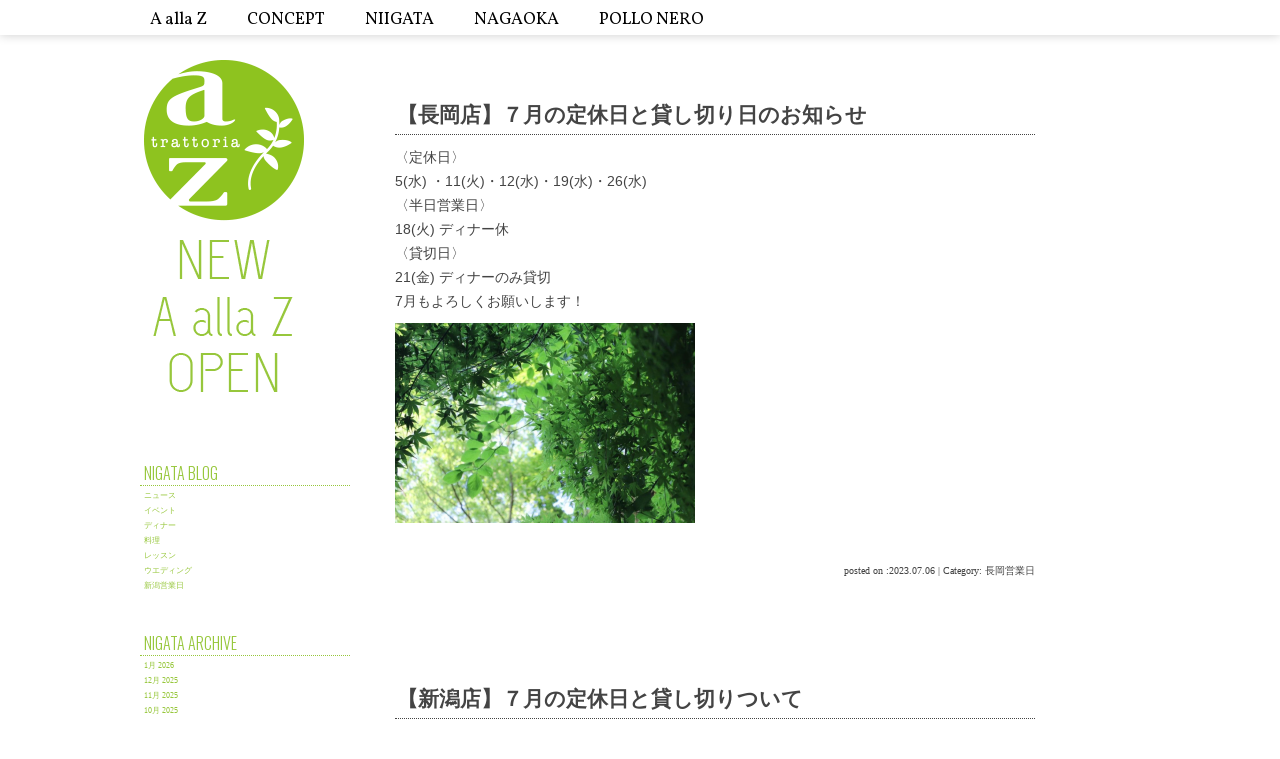

--- FILE ---
content_type: text/html; charset=UTF-8
request_url: http://a-alla-z.jp/archives/date/2023/07
body_size: 8564
content:
<!DOCTYPE html>
<html lang="ja">
<head>
    <meta http-equiv="Content-Type" content="text/html"; charset="UTF-8" />
    <title>7月, 2023 | A alla Z -新潟市と長岡市のイタリア料理のお店アー・アッラ・ゼータ-</title>

    <link rel="stylesheet" type="text/css" media="all" href="http://a-alla-z.jp/wp/wp-content/themes/az01/style.css?1531367375" />

    <!--[if IE ]>
        <link rel="stylesheet" type="text/css" media="all" href="http://a-alla-z.jp/wp/wp-content/themes/az01/style-ie.css" />
    <![endif]-->
    <link rel="pingback" href="http://a-alla-z.jp/wp/xmlrpc.php" />
        
    <link rel='shortcut icon' href='http://a-alla-z.jp/wp/wp-content/themes/az01/images/favicon.ico'>
    
    <script type="text/javascript" src="http://code.jquery.com/jquery-1.11.0.min.js"></script>
    
   
    
    <meta name="viewport" content="initial-scale=1.0, user-scalable=no" />
    <script type="text/javascript" src="http://maps.google.com/maps/api/js?sensor=true"></script>
	<script type="text/javascript" src="http://a-alla-z.jp/wp/wp-content/themes/az01/js/map_nigata.js"></script>
	<script type="text/javascript" src="http://a-alla-z.jp/wp/wp-content/themes/az01/js/map_nagaoka.js"></script>
    
    <script type="text/javascript" src="http://a-alla-z.jp/wp/wp-content/themes/az01/js/jquery.bxslider.min.js"></script>
	<link href="http://a-alla-z.jp/wp/wp-content/themes/az01/js/jquery.bxslider.css" rel="stylesheet" />
	<script type="text/javascript"?>
		$(document).ready(function(){
		$('.bxslider').bxSlider({
			mode: 'fade',
			speed: 900,
			easing:'ease-in-out',
			pager:false,
			auto: true
		});
		});
	</script>
	
	<link href="http://a-alla-z.jp/wp/wp-content/themes/az01/js/accordion.css" rel="stylesheet" />
	<script type='text/javascript'>
	$(function() {
	   $("#accordion li ul").hide();
	   $("#active").show();
	   $("#accordion > li > a").click(function(){
	       var click = $("+ul",this);
		   click.slideDown();
	       $("#accordion ul").not(click).slideUp();
		   $(".q_btn").removeClass("q_btn_color");
		   $("> .arrow",this).addClass("rotate");
	       return false;
	   });
	});
	</script>


	<script type="text/javascript" src="http://a-alla-z.jp/wp/wp-content/themes/az01/js/tooltip/tooltip.js"></script>
	
	<meta name="viewport" content="width=device-width, initial-scale=1.0, minimum-scale=1.0, maximum-scale=1.0, user-scalable=no">
	<link rel="stylesheet" href="http://a-alla-z.jp/wp/wp-content/themes/az01/js/slidebar/slidebars.css">
    <script src="http://a-alla-z.jp/wp/wp-content/themes/az01/js/slidebar/slidebars.js"></script>
    <script>
	  (function($) {
	    $(document).ready(function() {
	      $.slidebars({
	        siteClose: true // true or false
	      });
	    });
	  }) (jQuery);
	</script>
	
    <link href='http://fonts.googleapis.com/css?family=Oswald:400,700,300' rel='stylesheet' type='text/css'>
	<link href='http://fonts.googleapis.com/css?family=Vollkorn' rel='stylesheet' type='text/css'>
	<link href='http://fonts.googleapis.com/css?family=Poiret+One' rel='stylesheet' type='text/css'>
    
<!-- All in One SEO Pack 2.2.5.1 by Michael Torbert of Semper Fi Web Design[120,177] -->
<meta name="keywords" itemprop="keywords" content="長岡営業日,新潟営業日" />

<link rel="canonical" href="http://a-alla-z.jp/archives/date/2023/07" />
			<script>
			(function(i,s,o,g,r,a,m){i['GoogleAnalyticsObject']=r;i[r]=i[r]||function(){
			(i[r].q=i[r].q||[]).push(arguments)},i[r].l=1*new Date();a=s.createElement(o),
			m=s.getElementsByTagName(o)[0];a.async=1;a.src=g;m.parentNode.insertBefore(a,m)
			})(window,document,'script','//www.google-analytics.com/analytics.js','ga');

			ga('create', 'UA-62178532-1', 'auto');
			
			ga('send', 'pageview');
			</script>
<!-- /all in one seo pack -->
<link rel="alternate" type="application/rss+xml" title="A alla Z -新潟市と長岡市のイタリア料理のお店アー・アッラ・ゼータ- &raquo; フィード" href="http://a-alla-z.jp/feed" />
<link rel="alternate" type="application/rss+xml" title="A alla Z -新潟市と長岡市のイタリア料理のお店アー・アッラ・ゼータ- &raquo; コメントフィード" href="http://a-alla-z.jp/comments/feed" />
<link rel='stylesheet' id='amw-galleria-style-css'  href='http://a-alla-z.jp/wp/wp-content/plugins/galleria/galleria/themes/amw-classic-light/galleria.amw-classic-light.css?ver=1.0.1' type='text/css' media='all' />
<link rel='stylesheet' id='colorbox-theme2-css'  href='http://a-alla-z.jp/wp/wp-content/plugins/jquery-colorbox/themes/theme2/colorbox.css?ver=4.6' type='text/css' media='screen' />
<link rel='stylesheet' id='contact-form-7-css'  href='http://a-alla-z.jp/wp/wp-content/plugins/contact-form-7/includes/css/styles.css?ver=4.1.1' type='text/css' media='all' />
<link rel='stylesheet' id='sb_instagram_styles-css'  href='http://a-alla-z.jp/wp/wp-content/plugins/instagram-feed/css/sb-instagram.min.css?ver=1.9.1' type='text/css' media='all' />
<link rel='stylesheet' id='sb-font-awesome-css'  href='https://maxcdn.bootstrapcdn.com/font-awesome/4.7.0/css/font-awesome.min.css' type='text/css' media='all' />
<link rel='stylesheet' id='wp-pagenavi-css'  href='http://a-alla-z.jp/wp/wp-content/plugins/wp-pagenavi/pagenavi-css.css?ver=2.70' type='text/css' media='all' />
<script type='text/javascript' src='http://code.jquery.com/jquery-latest.min.js?ver=4.1.41'></script>
<script type='text/javascript' src='http://a-alla-z.jp/wp/wp-content/plugins/galleria/galleria/galleria-1.2.9.min.js?ver=1.2.9'></script>
<script type='text/javascript' src='http://a-alla-z.jp/wp/wp-content/plugins/galleria/galleria/themes/amw-classic-light/galleria.amw-classic-light.js?ver=1.0.1'></script>
<script type='text/javascript'>
/* <![CDATA[ */
var jQueryColorboxSettingsArray = {"jQueryColorboxVersion":"4.6","colorboxInline":"false","colorboxIframe":"false","colorboxGroupId":"","colorboxTitle":"","colorboxWidth":"false","colorboxHeight":"false","colorboxMaxWidth":"false","colorboxMaxHeight":"false","colorboxSlideshow":"false","colorboxSlideshowAuto":"false","colorboxScalePhotos":"true","colorboxPreloading":"true","colorboxOverlayClose":"true","colorboxLoop":"true","colorboxEscKey":"true","colorboxArrowKey":"true","colorboxScrolling":"true","colorboxOpacity":"0.85","colorboxTransition":"elastic","colorboxSpeed":"350","colorboxSlideshowSpeed":"2500","colorboxClose":"close","colorboxNext":"next","colorboxPrevious":"previous","colorboxSlideshowStart":"start slideshow","colorboxSlideshowStop":"stop slideshow","colorboxCurrent":"{current} of {total} images","colorboxXhrError":"This content failed to load.","colorboxImgError":"This image failed to load.","colorboxImageMaxWidth":"90%","colorboxImageMaxHeight":"90%","colorboxImageHeight":"false","colorboxImageWidth":"false","colorboxLinkHeight":"false","colorboxLinkWidth":"false","colorboxInitialHeight":"100","colorboxInitialWidth":"300","autoColorboxJavaScript":"true","autoHideFlash":"","autoColorbox":"true","autoColorboxGalleries":"","addZoomOverlay":"","useGoogleJQuery":"true","colorboxAddClassToLinks":""};
/* ]]> */
</script>
<script type='text/javascript' src='http://a-alla-z.jp/wp/wp-content/plugins/jquery-colorbox/js/jquery.colorbox-min.js?ver=1.3.21'></script>
<script type='text/javascript' src='http://a-alla-z.jp/wp/wp-content/plugins/jquery-colorbox/js/jquery-colorbox-wrapper-min.js?ver=4.6'></script>
<script type='text/javascript' src='http://a-alla-z.jp/wp/wp-content/plugins/site-background-slider/assets/jquery.noconflict.js?ver=4.1.41'></script>
<script type='text/javascript'>
/* <![CDATA[ */
var jQueryVegasVars = {"ResizeImages":"1"};
/* ]]> */
</script>
<script type='text/javascript' src='http://a-alla-z.jp/wp/wp-content/plugins/site-background-slider/assets/jquery.vegas.js?ver=4.1.41'></script>
<link rel="EditURI" type="application/rsd+xml" title="RSD" href="http://a-alla-z.jp/wp/xmlrpc.php?rsd" />
<link rel="wlwmanifest" type="application/wlwmanifest+xml" href="http://a-alla-z.jp/wp/wp-includes/wlwmanifest.xml" /> 
<meta name="generator" content="WordPress 4.1.41" />


<!-- Instagram Feed CSS -->
<style type="text/css">
#sbi_load{margin-top: 20px; font-family: 'mplus-1m-regular','メイリオ','ヒラギノ角ゴ Pro W3','ＭＳ Ｐゴシック',sans-serif; }
.sbi_btn_text{font-size:10px}
</style>
<!-- Added by Wordpress Smooth Scroll Links 1.1.0 -->
<script type="text/javascript" src="http://a-alla-z.jp/wp/wp-content/plugins/smooth-scrolling-links-ssl/smoothscroll.js"></script>
<!-- End of Wordpress Smooth Scroll Links 1.1.0 -->
<!-- Vipers Video Quicktags v6.5.2 | http://www.viper007bond.com/wordpress-plugins/vipers-video-quicktags/ -->
<style type="text/css">
.vvqbox { display: block; max-width: 100%; visibility: visible !important; margin: 10px auto; } .vvqbox img { max-width: 100%; height: 100%; } .vvqbox object { max-width: 100%; } 
</style>
<script type="text/javascript">
// <![CDATA[
	var vvqflashvars = {};
	var vvqparams = { wmode: "opaque", allowfullscreen: "true", allowscriptaccess: "always" };
	var vvqattributes = {};
	var vvqexpressinstall = "http://a-alla-z.jp/wp/wp-content/plugins/vipers-video-quicktags/resources/expressinstall.swf";
// ]]>
</script>
<!-- BEGIN: WP Social Bookmarking Light -->
<script>(function(d, s, id) {
  var js, fjs = d.getElementsByTagName(s)[0];
  if (d.getElementById(id)) return;
  js = d.createElement(s); js.id = id;
  js.src = "//connect.facebook.net/en_US/sdk.js#xfbml=1&version=v2.0";
  fjs.parentNode.insertBefore(js, fjs);
}(document, 'script', 'facebook-jssdk'));</script>   
<style type="text/css">
.wp_social_bookmarking_light{
    border: 0 !important;
    padding: 10px 0 20px 0 !important;
    margin: 0 !important;
}
.wp_social_bookmarking_light div{
    float: left !important;
    border: 0 !important;
    padding: 0 !important;
    margin: 0 5px 0px 0 !important;
    min-height: 30px !important;
    line-height: 18px !important;
    text-indent: 0 !important;
}
.wp_social_bookmarking_light img{
    border: 0 !important;
    padding: 0;
    margin: 0;
    vertical-align: top !important;
}
.wp_social_bookmarking_light_clear{
    clear: both !important;
}
#fb-root{
    display: none;
}
.wsbl_twitter{
    width: 100px;
}
.wsbl_facebook_like iframe{
    max-width: none !important;
}</style>
<!-- END: WP Social Bookmarking Light -->

<!-- BEGIN GADWP v4.6 Classic Tracking - https://deconf.com/google-analytics-dashboard-wordpress/ -->
<script type="text/javascript">
  var _gaq = _gaq || [];
  _gaq.push(['_setAccount', 'UA-62178532-1']);
  _gaq.push(['_trackPageview']);

  (function() {
    var ga = document.createElement('script'); ga.type = 'text/javascript'; ga.async = true;
    ga.src = ('https:' == document.location.protocol ? 'https://ssl' : 'http://www') + '.google-analytics.com/ga.js';
    var s = document.getElementsByTagName('script')[0]; s.parentNode.insertBefore(ga, s);
  })();
</script>
<!-- END GADWP Classic Tracking -->

    
    <script>
	  (function(i,s,o,g,r,a,m){i['GoogleAnalyticsObject']=r;i[r]=i[r]||function(){
	  (i[r].q=i[r].q||[]).push(arguments)},i[r].l=1*new Date();a=s.createElement(o),
	  m=s.getElementsByTagName(o)[0];a.async=1;a.src=g;m.parentNode.insertBefore(a,m)
	  })(window,document,'script','//www.google-analytics.com/analytics.js','ga');
	
	  ga('create', 'UA-62178532-1', 'auto');
	  ga('send', 'pageview');
	
	</script>
    
</head>

<body class="archive date">
<div id="wrapper sb-site"> <!-- start of wrapper -->
<div id="header" class="sb-slide">
	  	<div id="menu_box">
		  	<ul id="menu-top-menu" class="nav"><li id="menu-item-24" class="topmenu menu-item menu-item-type-post_type menu-item-object-page menu-item-24"><a href="http://a-alla-z.jp/">A alla Z</a></li>
<li id="menu-item-27" class="topmenu menu-item menu-item-type-post_type menu-item-object-page menu-item-has-children menu-item-27"><a href="http://a-alla-z.jp/concept">CONCEPT</a>
<ul class="sub-menu">
	<li id="menu-item-224" class="menu-item menu-item-type-custom menu-item-object-custom menu-item-224"><a href="#about">About</a></li>
	<li id="menu-item-227" class="menu-item menu-item-type-custom menu-item-object-custom menu-item-227"><a href="#pasta">Pasta</a></li>
	<li id="menu-item-226" class="menu-item menu-item-type-custom menu-item-object-custom menu-item-226"><a href="#pizza">Pizza</a></li>
	<li id="menu-item-228" class="menu-item menu-item-type-custom menu-item-object-custom menu-item-228"><a href="#farm">Farm</a></li>
</ul>
</li>
<li id="menu-item-160" class="menu-item menu-item-type-post_type menu-item-object-page menu-item-has-children menu-item-160"><a href="http://a-alla-z.jp/nigata">NIIGATA</a>
<ul class="sub-menu">
	<li id="menu-item-176" class="menu-item menu-item-type-custom menu-item-object-custom menu-item-176"><a href="#concept">Concept</a></li>
	<li id="menu-item-163" class="menu-item menu-item-type-custom menu-item-object-custom menu-item-163"><a href="#nigata_menu">MENU</a></li>
	<li id="menu-item-739" class="menu-item menu-item-type-custom menu-item-object-custom menu-item-739"><a href="#wedding">Wedding</a></li>
	<li id="menu-item-165" class="menu-item menu-item-type-custom menu-item-object-custom menu-item-165"><a href="#nigata_blog">BLOG</a></li>
	<li id="menu-item-164" class="menu-item menu-item-type-custom menu-item-object-custom menu-item-164"><a href="#nigata_access">ACCESS</a></li>
</ul>
</li>
<li id="menu-item-159" class="menu-item menu-item-type-post_type menu-item-object-page menu-item-has-children menu-item-159"><a href="http://a-alla-z.jp/nagaoka">NAGAOKA</a>
<ul class="sub-menu">
	<li id="menu-item-179" class="menu-item menu-item-type-custom menu-item-object-custom menu-item-179"><a href="#concept">Concept</a></li>
	<li id="menu-item-180" class="menu-item menu-item-type-custom menu-item-object-custom menu-item-180"><a href="#menu">Menu</a></li>
	<li id="menu-item-740" class="menu-item menu-item-type-custom menu-item-object-custom menu-item-740"><a href="#wedding">Wedding</a></li>
	<li id="menu-item-181" class="menu-item menu-item-type-custom menu-item-object-custom menu-item-181"><a href="#blog">Blog</a></li>
	<li id="menu-item-182" class="menu-item menu-item-type-custom menu-item-object-custom menu-item-182"><a href="#access">Access</a></li>
</ul>
</li>
<li id="menu-item-31" class="topmenu menu-item menu-item-type-post_type menu-item-object-page menu-item-31"><a href="http://a-alla-z.jp/pollo-nero">POLLO NERO</a></li>
</ul>		</div>
		<div class="sb-toggle-right">
		Menu
		</div> 
 
</div><!-- end of header -->

<div class="sb-slidebar sb-right">
		<ul id="menu-mobile-menu" class="nav"><li id="menu-item-144" class="menu-item menu-item-type-post_type menu-item-object-page menu-item-144"><a href="http://a-alla-z.jp/">HOME</a></li>
<li id="menu-item-146" class="menu-item menu-item-type-post_type menu-item-object-page menu-item-has-children menu-item-146"><a href="http://a-alla-z.jp/concept">Concept</a>
<ul class="sub-menu">
	<li id="menu-item-312" class="menu-item menu-item-type-custom menu-item-object-custom menu-item-312"><a href="http://a-alla-z.jp/concept/#about">About</a></li>
	<li id="menu-item-313" class="menu-item menu-item-type-custom menu-item-object-custom menu-item-313"><a href="http://a-alla-z.jp/concept/#pasta">Pasta</a></li>
	<li id="menu-item-314" class="menu-item menu-item-type-custom menu-item-object-custom menu-item-314"><a href="http://a-alla-z.jp/concept/#pizza">Pizza</a></li>
	<li id="menu-item-315" class="menu-item menu-item-type-custom menu-item-object-custom menu-item-315"><a href="http://a-alla-z.jp/concept/#farm">Farm</a></li>
</ul>
</li>
<li id="menu-item-311" class="menu-item menu-item-type-post_type menu-item-object-page menu-item-has-children menu-item-311"><a href="http://a-alla-z.jp/nigata">Niigata</a>
<ul class="sub-menu">
	<li id="menu-item-316" class="menu-item menu-item-type-custom menu-item-object-custom menu-item-316"><a href="http://a-alla-z.jp/nigata/#concept">Concept</a></li>
	<li id="menu-item-317" class="menu-item menu-item-type-custom menu-item-object-custom menu-item-317"><a href="http://a-alla-z.jp/nigata/#nigata_menu">Menu</a></li>
	<li id="menu-item-742" class="menu-item menu-item-type-custom menu-item-object-custom menu-item-742"><a href="http://a-alla-z.jp/nigata/#wedding">Wedding</a></li>
	<li id="menu-item-318" class="menu-item menu-item-type-custom menu-item-object-custom menu-item-318"><a href="http://a-alla-z.jp/nigata/#nigata_blog">Blog</a></li>
	<li id="menu-item-319" class="menu-item menu-item-type-custom menu-item-object-custom menu-item-319"><a href="http://a-alla-z.jp/wp/nigata/#nigata_access">access</a></li>
</ul>
</li>
<li id="menu-item-310" class="menu-item menu-item-type-post_type menu-item-object-page menu-item-has-children menu-item-310"><a href="http://a-alla-z.jp/nagaoka">Nagaoka</a>
<ul class="sub-menu">
	<li id="menu-item-320" class="menu-item menu-item-type-custom menu-item-object-custom menu-item-320"><a href="http://a-alla-z.jp/nagaoka/#concept">Concept</a></li>
	<li id="menu-item-321" class="menu-item menu-item-type-custom menu-item-object-custom menu-item-321"><a href="http://a-alla-z.jp/nagaoka/#menu">Menu</a></li>
	<li id="menu-item-741" class="menu-item menu-item-type-custom menu-item-object-custom menu-item-741"><a href="http://a-alla-z.jp/nagaoka/#wedding">Wedding</a></li>
	<li id="menu-item-322" class="menu-item menu-item-type-custom menu-item-object-custom menu-item-322"><a href="http://a-alla-z.jp/nagaoka/#blog">Blog</a></li>
	<li id="menu-item-323" class="menu-item menu-item-type-custom menu-item-object-custom menu-item-323"><a href="http://a-alla-z.jp/nagaoka/#access">Access</a></li>
</ul>
</li>
<li id="menu-item-149" class="menu-item menu-item-type-post_type menu-item-object-page menu-item-149"><a href="http://a-alla-z.jp/pollo-nero">Pollo Nero</a></li>
</ul></div>

<div id="content">
<div id="sidebar">
    <div class="side_logo">
			<a href="http://a-alla-z.jp"><img src="http://a-alla-z.jp/wp/wp-content/themes/az01/images/sidebar/logo1.png"></a>
	
    </div>
    <ul>
		<li id="mycategoryorder-2" class="widget-container widget_mycategoryorder"><h3 class="widget-title">NIGATA BLOG</h3>		<ul>
			<li class="cat-item cat-item-17"><a href="http://a-alla-z.jp/archives/category/niigata/nigata-news" >ニュース</a>
</li>
	<li class="cat-item cat-item-18"><a href="http://a-alla-z.jp/archives/category/niigata/nigata-event" >イベント</a>
</li>
	<li class="cat-item cat-item-23"><a href="http://a-alla-z.jp/archives/category/niigata/nigata-dinner" >ディナー</a>
</li>
	<li class="cat-item cat-item-33"><a href="http://a-alla-z.jp/archives/category/niigata/nigata-dish" >料理</a>
</li>
	<li class="cat-item cat-item-36"><a href="http://a-alla-z.jp/archives/category/niigata/%e3%83%ac%e3%83%83%e3%82%b9%e3%83%b3-niigata" >レッスン</a>
</li>
	<li class="cat-item cat-item-37"><a href="http://a-alla-z.jp/archives/category/niigata/%e3%82%a6%e3%82%a8%e3%83%87%e3%82%a3%e3%83%b3%e3%82%b0" >ウエディング</a>
</li>
	<li class="cat-item cat-item-140"><a href="http://a-alla-z.jp/archives/category/niigata/niigata_open" >新潟営業日</a>
</li>
		</ul>
		</li><li id="wp-category-archive-2" class="widget-container widget_wp-category-archive"><h3 class="widget-title">Nigata Archive</h3><ul><li><a href="http://a-alla-z.jp/?m=202601&cat=3">1月 2026</a></li><li><a href="http://a-alla-z.jp/?m=202512&cat=3">12月 2025</a></li><li><a href="http://a-alla-z.jp/?m=202511&cat=3">11月 2025</a></li><li><a href="http://a-alla-z.jp/?m=202510&cat=3">10月 2025</a></li><li><a href="http://a-alla-z.jp/?m=202509&cat=3">9月 2025</a></li><li><a href="http://a-alla-z.jp/?m=202508&cat=3">8月 2025</a></li><li><a href="http://a-alla-z.jp/?m=202507&cat=3">7月 2025</a></li><li><a href="http://a-alla-z.jp/?m=202506&cat=3">6月 2025</a></li><li><a href="http://a-alla-z.jp/?m=202505&cat=3">5月 2025</a></li><li><a href="http://a-alla-z.jp/?m=202504&cat=3">4月 2025</a></li><li><a href="http://a-alla-z.jp/?m=202503&cat=3">3月 2025</a></li><li><a href="http://a-alla-z.jp/?m=202502&cat=3">2月 2025</a></li><li><a href="http://a-alla-z.jp/?m=202501&cat=3">1月 2025</a></li><li><a href="http://a-alla-z.jp/?m=202412&cat=3">12月 2024</a></li><li><a href="http://a-alla-z.jp/?m=202411&cat=3">11月 2024</a></li><li><a href="http://a-alla-z.jp/?m=202410&cat=3">10月 2024</a></li><li><a href="http://a-alla-z.jp/?m=202409&cat=3">9月 2024</a></li><li><a href="http://a-alla-z.jp/?m=202408&cat=3">8月 2024</a></li><li><a href="http://a-alla-z.jp/?m=202406&cat=3">6月 2024</a></li><li><a href="http://a-alla-z.jp/?m=202405&cat=3">5月 2024</a></li><li><a href="http://a-alla-z.jp/?m=202404&cat=3">4月 2024</a></li><li><a href="http://a-alla-z.jp/?m=202403&cat=3">3月 2024</a></li><li><a href="http://a-alla-z.jp/?m=202402&cat=3">2月 2024</a></li><li><a href="http://a-alla-z.jp/?m=202401&cat=3">1月 2024</a></li><li><a href="http://a-alla-z.jp/?m=202312&cat=3">12月 2023</a></li><li><a href="http://a-alla-z.jp/?m=202311&cat=3">11月 2023</a></li><li><a href="http://a-alla-z.jp/?m=202310&cat=3">10月 2023</a></li><li><a href="http://a-alla-z.jp/?m=202309&cat=3">9月 2023</a></li><li><a href="http://a-alla-z.jp/?m=202308&cat=3">8月 2023</a></li><li><a href="http://a-alla-z.jp/?m=202307&cat=3">7月 2023</a></li><li><a href="http://a-alla-z.jp/?m=202306&cat=3">6月 2023</a></li><li><a href="http://a-alla-z.jp/?m=202305&cat=3">5月 2023</a></li><li><a href="http://a-alla-z.jp/?m=202304&cat=3">4月 2023</a></li><li><a href="http://a-alla-z.jp/?m=202303&cat=3">3月 2023</a></li><li><a href="http://a-alla-z.jp/?m=202302&cat=3">2月 2023</a></li><li><a href="http://a-alla-z.jp/?m=202301&cat=3">1月 2023</a></li><li><a href="http://a-alla-z.jp/?m=202212&cat=3">12月 2022</a></li><li><a href="http://a-alla-z.jp/?m=202210&cat=3">10月 2022</a></li><li><a href="http://a-alla-z.jp/?m=202209&cat=3">9月 2022</a></li><li><a href="http://a-alla-z.jp/?m=202208&cat=3">8月 2022</a></li><li><a href="http://a-alla-z.jp/?m=202207&cat=3">7月 2022</a></li><li><a href="http://a-alla-z.jp/?m=202206&cat=3">6月 2022</a></li><li><a href="http://a-alla-z.jp/?m=202205&cat=3">5月 2022</a></li><li><a href="http://a-alla-z.jp/?m=202204&cat=3">4月 2022</a></li><li><a href="http://a-alla-z.jp/?m=202203&cat=3">3月 2022</a></li><li><a href="http://a-alla-z.jp/?m=202202&cat=3">2月 2022</a></li><li><a href="http://a-alla-z.jp/?m=202201&cat=3">1月 2022</a></li><li><a href="http://a-alla-z.jp/?m=202112&cat=3">12月 2021</a></li><li><a href="http://a-alla-z.jp/?m=202111&cat=3">11月 2021</a></li><li><a href="http://a-alla-z.jp/?m=202110&cat=3">10月 2021</a></li><li><a href="http://a-alla-z.jp/?m=202109&cat=3">9月 2021</a></li><li><a href="http://a-alla-z.jp/?m=202108&cat=3">8月 2021</a></li><li><a href="http://a-alla-z.jp/?m=202107&cat=3">7月 2021</a></li><li><a href="http://a-alla-z.jp/?m=202106&cat=3">6月 2021</a></li><li><a href="http://a-alla-z.jp/?m=202105&cat=3">5月 2021</a></li><li><a href="http://a-alla-z.jp/?m=202104&cat=3">4月 2021</a></li><li><a href="http://a-alla-z.jp/?m=202103&cat=3">3月 2021</a></li><li><a href="http://a-alla-z.jp/?m=202102&cat=3">2月 2021</a></li><li><a href="http://a-alla-z.jp/?m=202101&cat=3">1月 2021</a></li><li><a href="http://a-alla-z.jp/?m=202012&cat=3">12月 2020</a></li><li><a href="http://a-alla-z.jp/?m=202011&cat=3">11月 2020</a></li><li><a href="http://a-alla-z.jp/?m=202010&cat=3">10月 2020</a></li><li><a href="http://a-alla-z.jp/?m=202009&cat=3">9月 2020</a></li><li><a href="http://a-alla-z.jp/?m=202008&cat=3">8月 2020</a></li><li><a href="http://a-alla-z.jp/?m=202007&cat=3">7月 2020</a></li><li><a href="http://a-alla-z.jp/?m=202006&cat=3">6月 2020</a></li><li><a href="http://a-alla-z.jp/?m=202005&cat=3">5月 2020</a></li><li><a href="http://a-alla-z.jp/?m=202004&cat=3">4月 2020</a></li><li><a href="http://a-alla-z.jp/?m=202003&cat=3">3月 2020</a></li><li><a href="http://a-alla-z.jp/?m=202002&cat=3">2月 2020</a></li><li><a href="http://a-alla-z.jp/?m=202001&cat=3">1月 2020</a></li><li><a href="http://a-alla-z.jp/?m=201912&cat=3">12月 2019</a></li><li><a href="http://a-alla-z.jp/?m=201911&cat=3">11月 2019</a></li><li><a href="http://a-alla-z.jp/?m=201910&cat=3">10月 2019</a></li><li><a href="http://a-alla-z.jp/?m=201909&cat=3">9月 2019</a></li><li><a href="http://a-alla-z.jp/?m=201908&cat=3">8月 2019</a></li><li><a href="http://a-alla-z.jp/?m=201907&cat=3">7月 2019</a></li><li><a href="http://a-alla-z.jp/?m=201906&cat=3">6月 2019</a></li><li><a href="http://a-alla-z.jp/?m=201904&cat=3">4月 2019</a></li><li><a href="http://a-alla-z.jp/?m=201903&cat=3">3月 2019</a></li><li><a href="http://a-alla-z.jp/?m=201902&cat=3">2月 2019</a></li><li><a href="http://a-alla-z.jp/?m=201901&cat=3">1月 2019</a></li><li><a href="http://a-alla-z.jp/?m=201812&cat=3">12月 2018</a></li><li><a href="http://a-alla-z.jp/?m=201811&cat=3">11月 2018</a></li><li><a href="http://a-alla-z.jp/?m=201810&cat=3">10月 2018</a></li><li><a href="http://a-alla-z.jp/?m=201808&cat=3">8月 2018</a></li><li><a href="http://a-alla-z.jp/?m=201806&cat=3">6月 2018</a></li><li><a href="http://a-alla-z.jp/?m=201804&cat=3">4月 2018</a></li><li><a href="http://a-alla-z.jp/?m=201803&cat=3">3月 2018</a></li><li><a href="http://a-alla-z.jp/?m=201802&cat=3">2月 2018</a></li><li><a href="http://a-alla-z.jp/?m=201801&cat=3">1月 2018</a></li><li><a href="http://a-alla-z.jp/?m=201712&cat=3">12月 2017</a></li><li><a href="http://a-alla-z.jp/?m=201711&cat=3">11月 2017</a></li><li><a href="http://a-alla-z.jp/?m=201710&cat=3">10月 2017</a></li><li><a href="http://a-alla-z.jp/?m=201709&cat=3">9月 2017</a></li><li><a href="http://a-alla-z.jp/?m=201708&cat=3">8月 2017</a></li><li><a href="http://a-alla-z.jp/?m=201707&cat=3">7月 2017</a></li><li><a href="http://a-alla-z.jp/?m=201706&cat=3">6月 2017</a></li><li><a href="http://a-alla-z.jp/?m=201704&cat=3">4月 2017</a></li><li><a href="http://a-alla-z.jp/?m=201703&cat=3">3月 2017</a></li><li><a href="http://a-alla-z.jp/?m=201701&cat=3">1月 2017</a></li><li><a href="http://a-alla-z.jp/?m=201612&cat=3">12月 2016</a></li><li><a href="http://a-alla-z.jp/?m=201611&cat=3">11月 2016</a></li><li><a href="http://a-alla-z.jp/?m=201610&cat=3">10月 2016</a></li><li><a href="http://a-alla-z.jp/?m=201609&cat=3">9月 2016</a></li><li><a href="http://a-alla-z.jp/?m=201608&cat=3">8月 2016</a></li><li><a href="http://a-alla-z.jp/?m=201607&cat=3">7月 2016</a></li><li><a href="http://a-alla-z.jp/?m=201605&cat=3">5月 2016</a></li><li><a href="http://a-alla-z.jp/?m=201604&cat=3">4月 2016</a></li><li><a href="http://a-alla-z.jp/?m=201603&cat=3">3月 2016</a></li><li><a href="http://a-alla-z.jp/?m=201602&cat=3">2月 2016</a></li><li><a href="http://a-alla-z.jp/?m=201601&cat=3">1月 2016</a></li><li><a href="http://a-alla-z.jp/?m=201512&cat=3">12月 2015</a></li><li><a href="http://a-alla-z.jp/?m=201511&cat=3">11月 2015</a></li><li><a href="http://a-alla-z.jp/?m=201510&cat=3">10月 2015</a></li><li><a href="http://a-alla-z.jp/?m=201509&cat=3">9月 2015</a></li><li><a href="http://a-alla-z.jp/?m=201508&cat=3">8月 2015</a></li><li><a href="http://a-alla-z.jp/?m=201507&cat=3">7月 2015</a></li><li><a href="http://a-alla-z.jp/?m=201505&cat=3">5月 2015</a></li><li><a href="http://a-alla-z.jp/?m=201504&cat=3">4月 2015</a></li><li><a href="http://a-alla-z.jp/?m=201503&cat=3">3月 2015</a></li><li><a href="http://a-alla-z.jp/?m=201502&cat=3">2月 2015</a></li><li><a href="http://a-alla-z.jp/?m=201501&cat=3">1月 2015</a></li></ul></li><li id="mycategoryorder-3" class="widget-container widget_mycategoryorder"><h3 class="widget-title">Nagaoka BLOG</h3>		<ul>
			<li class="cat-item cat-item-6"><a href="http://a-alla-z.jp/archives/category/nagaoka/nagaoka-oshirase" >お知らせ</a>
</li>
	<li class="cat-item cat-item-9"><a href="http://a-alla-z.jp/archives/category/nagaoka/nagaoka-media" >メディア</a>
</li>
	<li class="cat-item cat-item-139"><a href="http://a-alla-z.jp/archives/category/nagaoka/nagaoka_open" >長岡営業日</a>
</li>
		</ul>
		</li><li id="wp-category-archive-3" class="widget-container widget_wp-category-archive"><h3 class="widget-title">Nagaoka Archive</h3><ul><li><a href="http://a-alla-z.jp/?m=202601&cat=3">1月 2026</a></li><li><a href="http://a-alla-z.jp/?m=202512&cat=3">12月 2025</a></li><li><a href="http://a-alla-z.jp/?m=202511&cat=3">11月 2025</a></li><li><a href="http://a-alla-z.jp/?m=202510&cat=3">10月 2025</a></li><li><a href="http://a-alla-z.jp/?m=202509&cat=3">9月 2025</a></li><li><a href="http://a-alla-z.jp/?m=202508&cat=3">8月 2025</a></li><li><a href="http://a-alla-z.jp/?m=202507&cat=3">7月 2025</a></li><li><a href="http://a-alla-z.jp/?m=202506&cat=3">6月 2025</a></li><li><a href="http://a-alla-z.jp/?m=202505&cat=3">5月 2025</a></li><li><a href="http://a-alla-z.jp/?m=202504&cat=3">4月 2025</a></li><li><a href="http://a-alla-z.jp/?m=202503&cat=3">3月 2025</a></li><li><a href="http://a-alla-z.jp/?m=202502&cat=3">2月 2025</a></li><li><a href="http://a-alla-z.jp/?m=202501&cat=3">1月 2025</a></li><li><a href="http://a-alla-z.jp/?m=202412&cat=3">12月 2024</a></li><li><a href="http://a-alla-z.jp/?m=202411&cat=3">11月 2024</a></li><li><a href="http://a-alla-z.jp/?m=202410&cat=3">10月 2024</a></li><li><a href="http://a-alla-z.jp/?m=202409&cat=3">9月 2024</a></li><li><a href="http://a-alla-z.jp/?m=202408&cat=3">8月 2024</a></li><li><a href="http://a-alla-z.jp/?m=202406&cat=3">6月 2024</a></li><li><a href="http://a-alla-z.jp/?m=202405&cat=3">5月 2024</a></li><li><a href="http://a-alla-z.jp/?m=202404&cat=3">4月 2024</a></li><li><a href="http://a-alla-z.jp/?m=202403&cat=3">3月 2024</a></li><li><a href="http://a-alla-z.jp/?m=202402&cat=3">2月 2024</a></li><li><a href="http://a-alla-z.jp/?m=202401&cat=3">1月 2024</a></li><li><a href="http://a-alla-z.jp/?m=202312&cat=3">12月 2023</a></li><li><a href="http://a-alla-z.jp/?m=202311&cat=3">11月 2023</a></li><li><a href="http://a-alla-z.jp/?m=202310&cat=3">10月 2023</a></li><li><a href="http://a-alla-z.jp/?m=202309&cat=3">9月 2023</a></li><li><a href="http://a-alla-z.jp/?m=202308&cat=3">8月 2023</a></li><li><a href="http://a-alla-z.jp/?m=202307&cat=3">7月 2023</a></li><li><a href="http://a-alla-z.jp/?m=202306&cat=3">6月 2023</a></li><li><a href="http://a-alla-z.jp/?m=202305&cat=3">5月 2023</a></li><li><a href="http://a-alla-z.jp/?m=202304&cat=3">4月 2023</a></li><li><a href="http://a-alla-z.jp/?m=202303&cat=3">3月 2023</a></li><li><a href="http://a-alla-z.jp/?m=202302&cat=3">2月 2023</a></li><li><a href="http://a-alla-z.jp/?m=202301&cat=3">1月 2023</a></li><li><a href="http://a-alla-z.jp/?m=202212&cat=3">12月 2022</a></li><li><a href="http://a-alla-z.jp/?m=202210&cat=3">10月 2022</a></li><li><a href="http://a-alla-z.jp/?m=202209&cat=3">9月 2022</a></li><li><a href="http://a-alla-z.jp/?m=202208&cat=3">8月 2022</a></li><li><a href="http://a-alla-z.jp/?m=202207&cat=3">7月 2022</a></li><li><a href="http://a-alla-z.jp/?m=202206&cat=3">6月 2022</a></li><li><a href="http://a-alla-z.jp/?m=202205&cat=3">5月 2022</a></li><li><a href="http://a-alla-z.jp/?m=202204&cat=3">4月 2022</a></li><li><a href="http://a-alla-z.jp/?m=202203&cat=3">3月 2022</a></li><li><a href="http://a-alla-z.jp/?m=202202&cat=3">2月 2022</a></li><li><a href="http://a-alla-z.jp/?m=202201&cat=3">1月 2022</a></li><li><a href="http://a-alla-z.jp/?m=202112&cat=3">12月 2021</a></li><li><a href="http://a-alla-z.jp/?m=202111&cat=3">11月 2021</a></li><li><a href="http://a-alla-z.jp/?m=202110&cat=3">10月 2021</a></li><li><a href="http://a-alla-z.jp/?m=202109&cat=3">9月 2021</a></li><li><a href="http://a-alla-z.jp/?m=202108&cat=3">8月 2021</a></li><li><a href="http://a-alla-z.jp/?m=202107&cat=3">7月 2021</a></li><li><a href="http://a-alla-z.jp/?m=202106&cat=3">6月 2021</a></li><li><a href="http://a-alla-z.jp/?m=202105&cat=3">5月 2021</a></li><li><a href="http://a-alla-z.jp/?m=202104&cat=3">4月 2021</a></li><li><a href="http://a-alla-z.jp/?m=202103&cat=3">3月 2021</a></li><li><a href="http://a-alla-z.jp/?m=202102&cat=3">2月 2021</a></li><li><a href="http://a-alla-z.jp/?m=202101&cat=3">1月 2021</a></li><li><a href="http://a-alla-z.jp/?m=202012&cat=3">12月 2020</a></li><li><a href="http://a-alla-z.jp/?m=202011&cat=3">11月 2020</a></li><li><a href="http://a-alla-z.jp/?m=202010&cat=3">10月 2020</a></li><li><a href="http://a-alla-z.jp/?m=202009&cat=3">9月 2020</a></li><li><a href="http://a-alla-z.jp/?m=202008&cat=3">8月 2020</a></li><li><a href="http://a-alla-z.jp/?m=202007&cat=3">7月 2020</a></li><li><a href="http://a-alla-z.jp/?m=202006&cat=3">6月 2020</a></li><li><a href="http://a-alla-z.jp/?m=202005&cat=3">5月 2020</a></li><li><a href="http://a-alla-z.jp/?m=202004&cat=3">4月 2020</a></li><li><a href="http://a-alla-z.jp/?m=202003&cat=3">3月 2020</a></li><li><a href="http://a-alla-z.jp/?m=202002&cat=3">2月 2020</a></li><li><a href="http://a-alla-z.jp/?m=202001&cat=3">1月 2020</a></li><li><a href="http://a-alla-z.jp/?m=201912&cat=3">12月 2019</a></li><li><a href="http://a-alla-z.jp/?m=201911&cat=3">11月 2019</a></li><li><a href="http://a-alla-z.jp/?m=201910&cat=3">10月 2019</a></li><li><a href="http://a-alla-z.jp/?m=201909&cat=3">9月 2019</a></li><li><a href="http://a-alla-z.jp/?m=201908&cat=3">8月 2019</a></li><li><a href="http://a-alla-z.jp/?m=201907&cat=3">7月 2019</a></li><li><a href="http://a-alla-z.jp/?m=201906&cat=3">6月 2019</a></li><li><a href="http://a-alla-z.jp/?m=201904&cat=3">4月 2019</a></li><li><a href="http://a-alla-z.jp/?m=201903&cat=3">3月 2019</a></li><li><a href="http://a-alla-z.jp/?m=201902&cat=3">2月 2019</a></li><li><a href="http://a-alla-z.jp/?m=201901&cat=3">1月 2019</a></li><li><a href="http://a-alla-z.jp/?m=201812&cat=3">12月 2018</a></li><li><a href="http://a-alla-z.jp/?m=201811&cat=3">11月 2018</a></li><li><a href="http://a-alla-z.jp/?m=201810&cat=3">10月 2018</a></li><li><a href="http://a-alla-z.jp/?m=201808&cat=3">8月 2018</a></li><li><a href="http://a-alla-z.jp/?m=201806&cat=3">6月 2018</a></li><li><a href="http://a-alla-z.jp/?m=201804&cat=3">4月 2018</a></li><li><a href="http://a-alla-z.jp/?m=201803&cat=3">3月 2018</a></li><li><a href="http://a-alla-z.jp/?m=201802&cat=3">2月 2018</a></li><li><a href="http://a-alla-z.jp/?m=201801&cat=3">1月 2018</a></li><li><a href="http://a-alla-z.jp/?m=201712&cat=3">12月 2017</a></li><li><a href="http://a-alla-z.jp/?m=201711&cat=3">11月 2017</a></li><li><a href="http://a-alla-z.jp/?m=201710&cat=3">10月 2017</a></li><li><a href="http://a-alla-z.jp/?m=201709&cat=3">9月 2017</a></li><li><a href="http://a-alla-z.jp/?m=201708&cat=3">8月 2017</a></li><li><a href="http://a-alla-z.jp/?m=201707&cat=3">7月 2017</a></li><li><a href="http://a-alla-z.jp/?m=201706&cat=3">6月 2017</a></li><li><a href="http://a-alla-z.jp/?m=201704&cat=3">4月 2017</a></li><li><a href="http://a-alla-z.jp/?m=201703&cat=3">3月 2017</a></li><li><a href="http://a-alla-z.jp/?m=201701&cat=3">1月 2017</a></li><li><a href="http://a-alla-z.jp/?m=201612&cat=3">12月 2016</a></li><li><a href="http://a-alla-z.jp/?m=201611&cat=3">11月 2016</a></li><li><a href="http://a-alla-z.jp/?m=201610&cat=3">10月 2016</a></li><li><a href="http://a-alla-z.jp/?m=201609&cat=3">9月 2016</a></li><li><a href="http://a-alla-z.jp/?m=201608&cat=3">8月 2016</a></li><li><a href="http://a-alla-z.jp/?m=201607&cat=3">7月 2016</a></li><li><a href="http://a-alla-z.jp/?m=201605&cat=3">5月 2016</a></li><li><a href="http://a-alla-z.jp/?m=201604&cat=3">4月 2016</a></li><li><a href="http://a-alla-z.jp/?m=201603&cat=3">3月 2016</a></li><li><a href="http://a-alla-z.jp/?m=201602&cat=3">2月 2016</a></li><li><a href="http://a-alla-z.jp/?m=201601&cat=3">1月 2016</a></li><li><a href="http://a-alla-z.jp/?m=201512&cat=3">12月 2015</a></li><li><a href="http://a-alla-z.jp/?m=201511&cat=3">11月 2015</a></li><li><a href="http://a-alla-z.jp/?m=201510&cat=3">10月 2015</a></li><li><a href="http://a-alla-z.jp/?m=201509&cat=3">9月 2015</a></li><li><a href="http://a-alla-z.jp/?m=201508&cat=3">8月 2015</a></li><li><a href="http://a-alla-z.jp/?m=201507&cat=3">7月 2015</a></li><li><a href="http://a-alla-z.jp/?m=201505&cat=3">5月 2015</a></li><li><a href="http://a-alla-z.jp/?m=201504&cat=3">4月 2015</a></li><li><a href="http://a-alla-z.jp/?m=201503&cat=3">3月 2015</a></li><li><a href="http://a-alla-z.jp/?m=201502&cat=3">2月 2015</a></li><li><a href="http://a-alla-z.jp/?m=201501&cat=3">1月 2015</a></li></ul></li>    </ul>
</div><div id="main">
        
                


	
	
		<div class="entry_box">
		    <div id="post-2653" class="post-2653 post type-post status-publish format-standard has-post-thumbnail hentry category-nagaoka_open">
		        	
		        	<h2 class="entry-title"><a href="http://a-alla-z.jp/archives/2653" title="Permalink to 【長岡店】７月の定休日と貸し切り日のお知らせ" rel="bookmark">【長岡店】７月の定休日と貸し切り日のお知らせ</a></h2>
		        		        
		        <div class="entry-content">	
					<p>〈定休日〉<br />
5(水) ・11(火)・12(水)・19(水)・26(水)</p>
<p>〈半日営業日〉<br />
18(火) ディナー休</p>
<p>〈貸切日〉<br />
21(金) ディナーのみ貸切</p>
<p>7月もよろしくお願いします！</p>
<p><a href="http://a-alla-z.jp/wp/wp-content/uploads/2023/07/4553c63a92170f36f2150e29f889d35a.png"><img class="alignleft size-medium wp-image-2654 colorbox-2653" src="http://a-alla-z.jp/wp/wp-content/uploads/2023/07/4553c63a92170f36f2150e29f889d35a-300x200.png" alt="スクリーンショット 2023-07-06 125150" width="300" height="200" /></a></p>
					
		
					&nbsp;</br>
		            		        </div>
		        <div class="entry-meta">
		            <span class="entry-date"><a href="http://a-alla-z.jp/archives/2653">posted on :2023.07.06</a></span> | 
		            <span class="entry-categories">Category: <a href="http://a-alla-z.jp/archives/category/nagaoka/nagaoka_open" rel="category tag">長岡営業日</a></span>
		        
		         <!-- end of tag list if -->
		        </div>
		    </div>
		</div>
		

	
	
		<div class="entry_box">
		    <div id="post-2650" class="post-2650 post type-post status-publish format-standard has-post-thumbnail hentry category-niigata_open">
		        	
		        	<h2 class="entry-title"><a href="http://a-alla-z.jp/archives/2650" title="Permalink to 【新潟店】７月の定休日と貸し切りついて" rel="bookmark">【新潟店】７月の定休日と貸し切りついて</a></h2>
		        		        
		        <div class="entry-content">	
					<p>７月のお休みについて<br />
.<br />
.<br />
先月も沢山のお客様にご来店を頂き<br />
本当にありがとうございました。<br />
いよいよ夏も本番<br />
全速力で行きます<br />
.<br />
今月もどうぞ<br />
宜しくお願い致します<br />
.<br />
.<br />
４日（火）休<br />
５日（水）ディナー休<br />
８日（土）終日貸し切り<br />
１１日（火）休<br />
１２日（水）休<br />
１４日（金）ディナー貸し切り<br />
１８日（火）休<br />
１９日（水）ディナー休<br />
２０日（木）ディナー貸し切り<br />
２５日（火）休<br />
２６日（水）ディナー休<br />
.<br />
.<a href="http://a-alla-z.jp/wp/wp-content/uploads/2023/07/2becd555d65f83fa0a2bee9808beb0e8.png"><img class="alignleft size-medium wp-image-2651 colorbox-2650" src="http://a-alla-z.jp/wp/wp-content/uploads/2023/07/2becd555d65f83fa0a2bee9808beb0e8-300x199.png" alt="スクリーンショット 2023-07-06 124740" width="300" height="199" /></a></p>
					
		
					&nbsp;</br>
		            		        </div>
		        <div class="entry-meta">
		            <span class="entry-date"><a href="http://a-alla-z.jp/archives/2650">posted on :2023.07.06</a></span> | 
		            <span class="entry-categories">Category: <a href="http://a-alla-z.jp/archives/category/niigata/niigata_open" rel="category tag">新潟営業日</a></span>
		        
		         <!-- end of tag list if -->
		        </div>
		    </div>
		</div>
		

    </div>

    <div id="footer">
        <div class="w1000">
        <div id="copyright">
	        <span class="footer_shop">新潟店</span>
	       新潟市西区黒鳥5004番1 / 025-378-5001 / <a href="mailto:niigata@a-alla-z.jp">niigata@a-alla-z.jp</a> / 定休日： 毎週火曜と他水曜日あり<br/>
	        <span class="footer_shop">長岡店</span>
	       長岡市高畑町660番地　S.H.S長岡店3F / 0258-33-6667 / <a href="mailto:nagaoka@a-alla-z.jp">nagaoka@a-alla-z.jp</a> / 定休日：	毎週水曜日（祝日の場合変動あり）
        </div>
        </div>
        
    </div> <!-- end of wrapper -->    
<!-- Instagram Feed JS -->
<script type="text/javascript">
var sbiajaxurl = "http://a-alla-z.jp/wp/wp-admin/admin-ajax.php";
</script>
<!-- BEGIN: WP Social Bookmarking Light -->
<!-- END: WP Social Bookmarking Light -->
<script type='text/javascript' src='http://a-alla-z.jp/wp/wp-content/plugins/contact-form-7/includes/js/jquery.form.min.js?ver=3.51.0-2014.06.20'></script>
<script type='text/javascript'>
/* <![CDATA[ */
var _wpcf7 = {"loaderUrl":"http:\/\/a-alla-z.jp\/wp\/wp-content\/plugins\/contact-form-7\/images\/ajax-loader.gif","sending":"\u9001\u4fe1\u4e2d ..."};
/* ]]> */
</script>
<script type='text/javascript' src='http://a-alla-z.jp/wp/wp-content/plugins/contact-form-7/includes/js/scripts.js?ver=4.1.1'></script>
<script type='text/javascript'>
/* <![CDATA[ */
var sb_instagram_js_options = {"sb_instagram_at":"","font_method":"svg"};
/* ]]> */
</script>
<script type='text/javascript' src='http://a-alla-z.jp/wp/wp-content/plugins/instagram-feed/js/sb-instagram.min.js?ver=1.9.1'></script>

	<script type="text/javascript" src="http://a-alla-z.jp/wp/wp-content/themes/az01/js/slidebar/slidebars.js"></script>
	<script>
	      (function($) {
	        $(document).ready(function() {
	          $.slidebars();
	        });
	      }) (jQuery);
	</script>
</body>
</html>

--- FILE ---
content_type: application/javascript
request_url: http://a-alla-z.jp/wp/wp-content/themes/az01/js/map_nigata.js
body_size: 906
content:
$(function(){
			/* スタイル配列 */
		var stylesArray = [

			   {
				featureType:"all",
				elementType:"all",
				stylers: [
					{saturation:-100},
					{ weight: 0 },
					{ lightness: 20 }
				],
			   },{
			    featureType: "poi",
			    stylers: [
			      { lightness: 71 }
			    ]
			  },{
			    featureType: "landscape.man_made",
			    elementType: "geometry",
			    stylers: [
			      { lightness: 79 }
			    ]
			  },{
			    featureType: "road.highway",
			   stylers: [
			   	 { lightness: 22 }
			    ]
			  },{
			    elementType: "labels.text",
			    stylers: [
			      { lightness: -10 }
			    ]
			  }

		];
		function initialize() {
			/* 地図タイプID */
			var myMaptypeId="白黒表示";
			/* エクロールヨガ */
			var latlng_nigata=new google.maps.LatLng(37.8504420,138.9793280);

			/* 地図のオプション設定 */
			
			var myOptions_nigata = {
				/*初期のズーム レベル */
				zoom: 14,
				/* 地図の中心点 */
				center: latlng_nigata,
				/* 地図タイプ */
			    mapTypeControlOptions: {
			       mapTypeIds: [google.maps.MapTypeId.ROADMAP, myMaptypeId]
			    },
				mapTypeId:myMaptypeId
			};


			/* 地図生成 */
			var map_nigata=new google.maps.Map(document.getElementById("map_canvas_nigata"), myOptions_nigata);
			
			var styledMapOptions = { name: "白黒表示"};
			var myMapType = new google.maps.StyledMapType(stylesArray, styledMapOptions);
  			map_nigata.mapTypes.set(myMaptypeId, myMapType);
  			
  			var marker_nigata = new google.maps.Marker({
			      position: latlng_nigata,
			      map: map_nigata,
			     icon: 'http://a-alla-z.jp/mapicon.png',
			     title:"A alla Z 新潟店"
			  });
  		}
		/* ロード時に初期化 */
		google.maps.event.addDomListener(window, 'load', initialize);

});

--- FILE ---
content_type: text/plain
request_url: https://www.google-analytics.com/j/collect?v=1&_v=j102&a=1821759976&t=pageview&_s=1&dl=http%3A%2F%2Fa-alla-z.jp%2Farchives%2Fdate%2F2023%2F07&ul=en-us%40posix&dt=7%E6%9C%88%2C%202023%20%7C%20A%20alla%20Z%20-%E6%96%B0%E6%BD%9F%E5%B8%82%E3%81%A8%E9%95%B7%E5%B2%A1%E5%B8%82%E3%81%AE%E3%82%A4%E3%82%BF%E3%83%AA%E3%82%A2%E6%96%99%E7%90%86%E3%81%AE%E3%81%8A%E5%BA%97%E3%82%A2%E3%83%BC%E3%83%BB%E3%82%A2%E3%83%83%E3%83%A9%E3%83%BB%E3%82%BC%E3%83%BC%E3%82%BF-&sr=1280x720&vp=1280x720&_utma=137289632.1468100918.1769440877.1769440877.1769440877.1&_utmz=137289632.1769440877.1.1.utmcsr%3D(direct)%7Cutmccn%3D(direct)%7Cutmcmd%3D(none)&_utmht=1769440876969&_u=IQBCAEABAAAAACAAI~&jid=134151141&gjid=1944762303&cid=1468100918.1769440877&tid=UA-62178532-1&_gid=347599443.1769440877&_r=1&_slc=1&z=799366415
body_size: -283
content:
2,cG-H7Y9X0N1ZC

--- FILE ---
content_type: application/javascript
request_url: http://a-alla-z.jp/wp/wp-content/themes/az01/js/map_nagaoka.js
body_size: 897
content:
$(function(){
			/* スタイル配列 */
		var stylesArray = [

			   {
				featureType:"all",
				elementType:"all",
				stylers: [
					{saturation:-100},
					{ weight: 0 },
					{ lightness: 20 }
				],
			   },{
			    featureType: "poi",
			    stylers: [
			      { lightness: 71 }
			    ]
			  },{
			    featureType: "landscape.man_made",
			    elementType: "geometry",
			    stylers: [
			      { lightness: 79 }
			    ]
			  },{
			    featureType: "road.highway",
			   stylers: [
			   	 { lightness: 22 }
			    ]
			  },{
			    elementType: "labels.text",
			    stylers: [
			      { lightness: -10 }
			    ]
			  }

		];
		function initialize() {
			/* 地図タイプID */
			var myMaptypeId="az";
			/* エクロールヨガ */
			var latlng_nagaoka=new google.maps.LatLng(37.4192390,138.8632720);

			/* 地図のオプション設定 */
			
			var myOptions_nagaoka = {
				/*初期のズーム レベル */
				zoom: 14,
				/* 地図の中心点 */
				center: latlng_nagaoka,
				/* 地図タイプ */
			    mapTypeControlOptions: {
			       mapTypeIds: [google.maps.MapTypeId.ROADMAP, myMaptypeId]
			    },
				mapTypeId:myMaptypeId
			};


			/* 地図生成 */
			var map_nagaoka=new google.maps.Map(document.getElementById("map_canvas_nagaoka"), myOptions_nagaoka); 
			
			var styledMapOptions = { name: "az"};
			var myMapType = new google.maps.StyledMapType(stylesArray, styledMapOptions);
  			map_nagaoka.mapTypes.set(myMaptypeId, myMapType);
  			
			var marker_nagaoka = new google.maps.Marker({
			      position: latlng_nagaoka,
			      map: map_nagaoka,
			     icon: 'http://a-alla-z.jp/mapicon.png',
			     title:"A alla Z 長岡店"
			  });
  		}
		/* ロード時に初期化 */
		google.maps.event.addDomListener(window, 'load', initialize);

});